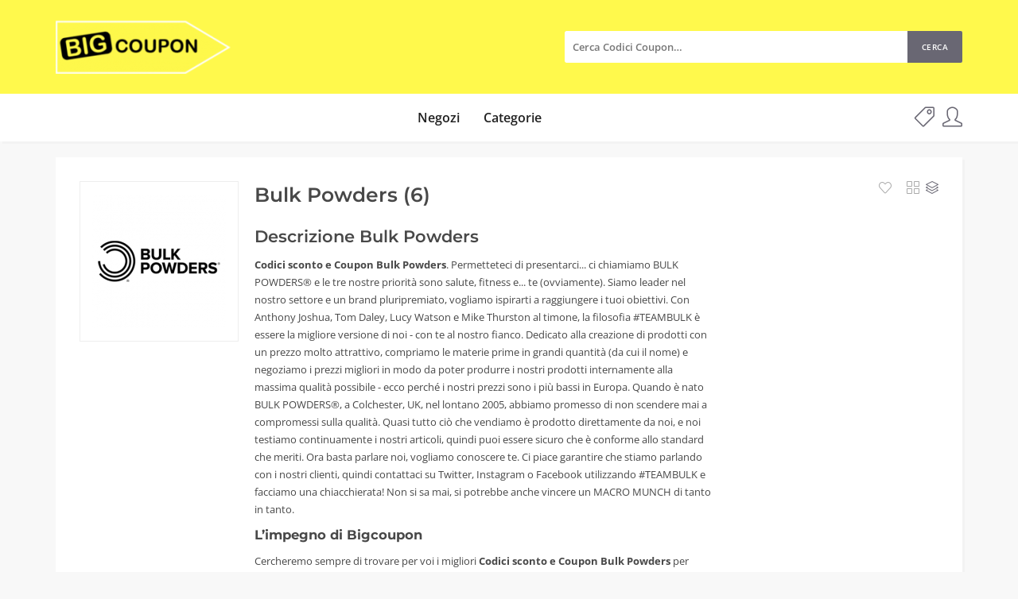

--- FILE ---
content_type: text/html; charset=UTF-8
request_url: https://bigcoupon.it/negozi/codici-sconto-e-coupon-bulk-powders/
body_size: 15926
content:
<!DOCTYPE html><html lang="it-IT"><head><meta charset="UTF-8"><meta name="viewport" content="width=device-width, initial-scale=1, maximum-scale=1"><meta name='robots' content='index, follow, max-image-preview:large, max-snippet:-1, max-video-preview:-1' /> <!-- This site is optimized with the Yoast SEO plugin v24.2 - https://yoast.com/wordpress/plugins/seo/ --><title>Codici sconto e Coupon Bulk Powders Negozio - Bigcoupon.it</title><link rel="preconnect" href="https://fonts.gstatic.com/" crossorigin/><link rel="preconnect" href="https://fonts.googleapis.com"/><style type="text/css">@font-face {
 font-family: 'Montserrat';
 font-style: italic;
 font-weight: 100;
 font-display: swap;
 src: url(https://fonts.gstatic.com/s/montserrat/v26/JTUFjIg1_i6t8kCHKm459Wx7xQYXK0vOoz6jq6R8aX8.ttf) format('truetype');
}
@font-face {
 font-family: 'Montserrat';
 font-style: italic;
 font-weight: 200;
 font-display: swap;
 src: url(https://fonts.gstatic.com/s/montserrat/v26/JTUFjIg1_i6t8kCHKm459Wx7xQYXK0vOoz6jqyR9aX8.ttf) format('truetype');
}
@font-face {
 font-family: 'Montserrat';
 font-style: italic;
 font-weight: 300;
 font-display: swap;
 src: url(https://fonts.gstatic.com/s/montserrat/v26/JTUFjIg1_i6t8kCHKm459Wx7xQYXK0vOoz6jq_p9aX8.ttf) format('truetype');
}
@font-face {
 font-family: 'Montserrat';
 font-style: italic;
 font-weight: 400;
 font-display: swap;
 src: url(https://fonts.gstatic.com/s/montserrat/v26/JTUFjIg1_i6t8kCHKm459Wx7xQYXK0vOoz6jq6R9aX8.ttf) format('truetype');
}
@font-face {
 font-family: 'Montserrat';
 font-style: italic;
 font-weight: 500;
 font-display: swap;
 src: url(https://fonts.gstatic.com/s/montserrat/v26/JTUFjIg1_i6t8kCHKm459Wx7xQYXK0vOoz6jq5Z9aX8.ttf) format('truetype');
}
@font-face {
 font-family: 'Montserrat';
 font-style: italic;
 font-weight: 600;
 font-display: swap;
 src: url(https://fonts.gstatic.com/s/montserrat/v26/JTUFjIg1_i6t8kCHKm459Wx7xQYXK0vOoz6jq3p6aX8.ttf) format('truetype');
}
@font-face {
 font-family: 'Montserrat';
 font-style: italic;
 font-weight: 700;
 font-display: swap;
 src: url(https://fonts.gstatic.com/s/montserrat/v26/JTUFjIg1_i6t8kCHKm459Wx7xQYXK0vOoz6jq0N6aX8.ttf) format('truetype');
}
@font-face {
 font-family: 'Montserrat';
 font-style: italic;
 font-weight: 800;
 font-display: swap;
 src: url(https://fonts.gstatic.com/s/montserrat/v26/JTUFjIg1_i6t8kCHKm459Wx7xQYXK0vOoz6jqyR6aX8.ttf) format('truetype');
}
@font-face {
 font-family: 'Montserrat';
 font-style: italic;
 font-weight: 900;
 font-display: swap;
 src: url(https://fonts.gstatic.com/s/montserrat/v26/JTUFjIg1_i6t8kCHKm459Wx7xQYXK0vOoz6jqw16aX8.ttf) format('truetype');
}
@font-face {
 font-family: 'Montserrat';
 font-style: normal;
 font-weight: 100;
 font-display: swap;
 src: url(https://fonts.gstatic.com/s/montserrat/v26/JTUHjIg1_i6t8kCHKm4532VJOt5-QNFgpCtr6Uw-.ttf) format('truetype');
}
@font-face {
 font-family: 'Montserrat';
 font-style: normal;
 font-weight: 200;
 font-display: swap;
 src: url(https://fonts.gstatic.com/s/montserrat/v26/JTUHjIg1_i6t8kCHKm4532VJOt5-QNFgpCvr6Ew-.ttf) format('truetype');
}
@font-face {
 font-family: 'Montserrat';
 font-style: normal;
 font-weight: 300;
 font-display: swap;
 src: url(https://fonts.gstatic.com/s/montserrat/v26/JTUHjIg1_i6t8kCHKm4532VJOt5-QNFgpCs16Ew-.ttf) format('truetype');
}
@font-face {
 font-family: 'Montserrat';
 font-style: normal;
 font-weight: 400;
 font-display: swap;
 src: url(https://fonts.gstatic.com/s/montserrat/v26/JTUHjIg1_i6t8kCHKm4532VJOt5-QNFgpCtr6Ew-.ttf) format('truetype');
}
@font-face {
 font-family: 'Montserrat';
 font-style: normal;
 font-weight: 500;
 font-display: swap;
 src: url(https://fonts.gstatic.com/s/montserrat/v26/JTUHjIg1_i6t8kCHKm4532VJOt5-QNFgpCtZ6Ew-.ttf) format('truetype');
}
@font-face {
 font-family: 'Montserrat';
 font-style: normal;
 font-weight: 600;
 font-display: swap;
 src: url(https://fonts.gstatic.com/s/montserrat/v26/JTUHjIg1_i6t8kCHKm4532VJOt5-QNFgpCu170w-.ttf) format('truetype');
}
@font-face {
 font-family: 'Montserrat';
 font-style: normal;
 font-weight: 700;
 font-display: swap;
 src: url(https://fonts.gstatic.com/s/montserrat/v26/JTUHjIg1_i6t8kCHKm4532VJOt5-QNFgpCuM70w-.ttf) format('truetype');
}
@font-face {
 font-family: 'Montserrat';
 font-style: normal;
 font-weight: 800;
 font-display: swap;
 src: url(https://fonts.gstatic.com/s/montserrat/v26/JTUHjIg1_i6t8kCHKm4532VJOt5-QNFgpCvr70w-.ttf) format('truetype');
}
@font-face {
 font-family: 'Montserrat';
 font-style: normal;
 font-weight: 900;
 font-display: swap;
 src: url(https://fonts.gstatic.com/s/montserrat/v26/JTUHjIg1_i6t8kCHKm4532VJOt5-QNFgpCvC70w-.ttf) format('truetype');
}
@font-face {
 font-family: 'Open Sans';
 font-style: normal;
 font-weight: 400;
 font-stretch: normal;
 font-display: swap;
 src: url(https://fonts.gstatic.com/s/opensans/v40/memSYaGs126MiZpBA-UvWbX2vVnXBbObj2OVZyOOSr4dVJWUgsjZ0C4n.ttf) format('truetype');
}
@font-face {
 font-family: 'Open Sans';
 font-style: normal;
 font-weight: 600;
 font-stretch: normal;
 font-display: swap;
 src: url(https://fonts.gstatic.com/s/opensans/v40/memSYaGs126MiZpBA-UvWbX2vVnXBbObj2OVZyOOSr4dVJWUgsgH1y4n.ttf) format('truetype');
}
@font-face {
 font-family: 'Open Sans';
 font-style: normal;
 font-weight: 700;
 font-stretch: normal;
 font-display: swap;
 src: url(https://fonts.gstatic.com/s/opensans/v40/memSYaGs126MiZpBA-UvWbX2vVnXBbObj2OVZyOOSr4dVJWUgsg-1y4n.ttf) format('truetype');
} </style><link rel="stylesheet" id="siteground-optimizer-combined-css-4e73aded2fb0ff9f49452e3a73b1e0d5" href="https://bigcoupon.it/wp-content/uploads/siteground-optimizer-assets/siteground-optimizer-combined-css-4e73aded2fb0ff9f49452e3a73b1e0d5.css" media="all" /><meta name="description" content="Codici sconto e Coupon Bulk Powders. Entra adesso e scopri il tuo Codice sconto su Bulk Powders su Proteine, Vitamine, Alimentazione Sportiva e molto altro." /><link rel="canonical" href="https://bigcoupon.it/coupon-store/codici-sconto-e-coupon-bulk-powders/" /><meta property="og:locale" content="it_IT" /><meta property="og:type" content="article" /><meta property="og:title" content="Codici sconto e Coupon Bulk Powders Negozio - Bigcoupon.it" /><meta property="og:description" content="Codici sconto e Coupon Bulk Powders. Entra adesso e scopri il tuo Codice sconto su Bulk Powders su Proteine, Vitamine, Alimentazione Sportiva e molto altro." /><meta property="og:url" content="https://bigcoupon.it/coupon-store/codici-sconto-e-coupon-bulk-powders/" /><meta property="og:site_name" content="Bigcoupon.it" /><meta name="twitter:card" content="summary_large_image" /> <script type="application/ld+json" class="yoast-schema-graph">{"@context":"https://schema.org","@graph":[{"@type":"CollectionPage","@id":"https://bigcoupon.it/coupon-store/codici-sconto-e-coupon-bulk-powders/","url":"https://bigcoupon.it/coupon-store/codici-sconto-e-coupon-bulk-powders/","name":"Codici sconto e Coupon Bulk Powders Negozio - Bigcoupon.it","isPartOf":{"@id":"https://bigcoupon.it/#website"},"primaryImageOfPage":{"@id":"https://bigcoupon.it/coupon-store/codici-sconto-e-coupon-bulk-powders/#primaryimage"},"image":{"@id":"https://bigcoupon.it/coupon-store/codici-sconto-e-coupon-bulk-powders/#primaryimage"},"thumbnailUrl":"https://bigcoupon.it/wp-content/uploads/Bulk-powders-1.png","description":"Codici sconto e Coupon Bulk Powders. Entra adesso e scopri il tuo Codice sconto su Bulk Powders su Proteine, Vitamine, Alimentazione Sportiva e molto altro.","breadcrumb":{"@id":"https://bigcoupon.it/coupon-store/codici-sconto-e-coupon-bulk-powders/#breadcrumb"},"inLanguage":"it-IT"},{"@type":"ImageObject","inLanguage":"it-IT","@id":"https://bigcoupon.it/coupon-store/codici-sconto-e-coupon-bulk-powders/#primaryimage","url":"https://bigcoupon.it/wp-content/uploads/Bulk-powders-1.png","contentUrl":"https://bigcoupon.it/wp-content/uploads/Bulk-powders-1.png","width":168,"height":168,"caption":"Consegna gratuita Bulk Powders"},{"@type":"BreadcrumbList","@id":"https://bigcoupon.it/coupon-store/codici-sconto-e-coupon-bulk-powders/#breadcrumb","itemListElement":[{"@type":"ListItem","position":1,"name":"Home","item":"https://bigcoupon.it/"},{"@type":"ListItem","position":2,"name":"Bulk Powders"}]},{"@type":"WebSite","@id":"https://bigcoupon.it/#website","url":"https://bigcoupon.it/","name":"Bigcoupon.it","description":"Coupon, Offerte, Sconti, Buoni, Risparmi e Altro","publisher":{"@id":"https://bigcoupon.it/#organization"},"potentialAction":[{"@type":"SearchAction","target":{"@type":"EntryPoint","urlTemplate":"https://bigcoupon.it/?s={search_term_string}"},"query-input":{"@type":"PropertyValueSpecification","valueRequired":true,"valueName":"search_term_string"}}],"inLanguage":"it-IT"},{"@type":"Organization","@id":"https://bigcoupon.it/#organization","name":"bigcoupon.it","url":"https://bigcoupon.it/","logo":{"@type":"ImageObject","inLanguage":"it-IT","@id":"https://bigcoupon.it/#/schema/logo/image/","url":"http://bigcoupon.it/wp-content/uploads/bigcou4.png","contentUrl":"http://bigcoupon.it/wp-content/uploads/bigcou4.png","width":166,"height":104,"caption":"bigcoupon.it"},"image":{"@id":"https://bigcoupon.it/#/schema/logo/image/"}}]}</script> <!-- / Yoast SEO plugin. --><link rel='dns-prefetch' href='//maps.googleapis.com' /><link rel='dns-prefetch' href='//fonts.googleapis.com' /><link rel="alternate" type="application/rss+xml" title="Bigcoupon.it &raquo; Feed" href="https://bigcoupon.it/feed/" /><link rel="alternate" type="application/rss+xml" title="Feed Bigcoupon.it &raquo; Bulk Powders Negozio" href="https://bigcoupon.it/negozi/codici-sconto-e-coupon-bulk-powders/feed/" /> <!-- This site uses the Google Analytics by MonsterInsights plugin v9.2.4 - Using Analytics tracking - https://www.monsterinsights.com/ --> <!-- Nota: MonsterInsights non è attualmente configurato su questo sito. Il proprietario del sito deve autenticarsi con Google Analytics nel pannello delle impostazioni di MonsterInsights. --> <!-- No tracking code set --> <!-- / Google Analytics by MonsterInsights --> <style id='classic-theme-styles-inline-css' type='text/css'> /*! This file is auto-generated */
.wp-block-button__link{color:#fff;background-color:#32373c;border-radius:9999px;box-shadow:none;text-decoration:none;padding:calc(.667em + 2px) calc(1.333em + 2px);font-size:1.125em}.wp-block-file__button{background:#32373c;color:#fff;text-decoration:none} </style> <style id='global-styles-inline-css' type='text/css'> body{--wp--preset--color--black: #000000;--wp--preset--color--cyan-bluish-gray: #abb8c3;--wp--preset--color--white: #ffffff;--wp--preset--color--pale-pink: #f78da7;--wp--preset--color--vivid-red: #cf2e2e;--wp--preset--color--luminous-vivid-orange: #ff6900;--wp--preset--color--luminous-vivid-amber: #fcb900;--wp--preset--color--light-green-cyan: #7bdcb5;--wp--preset--color--vivid-green-cyan: #00d084;--wp--preset--color--pale-cyan-blue: #8ed1fc;--wp--preset--color--vivid-cyan-blue: #0693e3;--wp--preset--color--vivid-purple: #9b51e0;--wp--preset--gradient--vivid-cyan-blue-to-vivid-purple: linear-gradient(135deg,rgba(6,147,227,1) 0%,rgb(155,81,224) 100%);--wp--preset--gradient--light-green-cyan-to-vivid-green-cyan: linear-gradient(135deg,rgb(122,220,180) 0%,rgb(0,208,130) 100%);--wp--preset--gradient--luminous-vivid-amber-to-luminous-vivid-orange: linear-gradient(135deg,rgba(252,185,0,1) 0%,rgba(255,105,0,1) 100%);--wp--preset--gradient--luminous-vivid-orange-to-vivid-red: linear-gradient(135deg,rgba(255,105,0,1) 0%,rgb(207,46,46) 100%);--wp--preset--gradient--very-light-gray-to-cyan-bluish-gray: linear-gradient(135deg,rgb(238,238,238) 0%,rgb(169,184,195) 100%);--wp--preset--gradient--cool-to-warm-spectrum: linear-gradient(135deg,rgb(74,234,220) 0%,rgb(151,120,209) 20%,rgb(207,42,186) 40%,rgb(238,44,130) 60%,rgb(251,105,98) 80%,rgb(254,248,76) 100%);--wp--preset--gradient--blush-light-purple: linear-gradient(135deg,rgb(255,206,236) 0%,rgb(152,150,240) 100%);--wp--preset--gradient--blush-bordeaux: linear-gradient(135deg,rgb(254,205,165) 0%,rgb(254,45,45) 50%,rgb(107,0,62) 100%);--wp--preset--gradient--luminous-dusk: linear-gradient(135deg,rgb(255,203,112) 0%,rgb(199,81,192) 50%,rgb(65,88,208) 100%);--wp--preset--gradient--pale-ocean: linear-gradient(135deg,rgb(255,245,203) 0%,rgb(182,227,212) 50%,rgb(51,167,181) 100%);--wp--preset--gradient--electric-grass: linear-gradient(135deg,rgb(202,248,128) 0%,rgb(113,206,126) 100%);--wp--preset--gradient--midnight: linear-gradient(135deg,rgb(2,3,129) 0%,rgb(40,116,252) 100%);--wp--preset--font-size--small: 13px;--wp--preset--font-size--medium: 20px;--wp--preset--font-size--large: 36px;--wp--preset--font-size--x-large: 42px;--wp--preset--spacing--20: 0.44rem;--wp--preset--spacing--30: 0.67rem;--wp--preset--spacing--40: 1rem;--wp--preset--spacing--50: 1.5rem;--wp--preset--spacing--60: 2.25rem;--wp--preset--spacing--70: 3.38rem;--wp--preset--spacing--80: 5.06rem;--wp--preset--shadow--natural: 6px 6px 9px rgba(0, 0, 0, 0.2);--wp--preset--shadow--deep: 12px 12px 50px rgba(0, 0, 0, 0.4);--wp--preset--shadow--sharp: 6px 6px 0px rgba(0, 0, 0, 0.2);--wp--preset--shadow--outlined: 6px 6px 0px -3px rgba(255, 255, 255, 1), 6px 6px rgba(0, 0, 0, 1);--wp--preset--shadow--crisp: 6px 6px 0px rgba(0, 0, 0, 1);}:where(.is-layout-flex){gap: 0.5em;}:where(.is-layout-grid){gap: 0.5em;}body .is-layout-flex{display: flex;}body .is-layout-flex{flex-wrap: wrap;align-items: center;}body .is-layout-flex > *{margin: 0;}body .is-layout-grid{display: grid;}body .is-layout-grid > *{margin: 0;}:where(.wp-block-columns.is-layout-flex){gap: 2em;}:where(.wp-block-columns.is-layout-grid){gap: 2em;}:where(.wp-block-post-template.is-layout-flex){gap: 1.25em;}:where(.wp-block-post-template.is-layout-grid){gap: 1.25em;}.has-black-color{color: var(--wp--preset--color--black) !important;}.has-cyan-bluish-gray-color{color: var(--wp--preset--color--cyan-bluish-gray) !important;}.has-white-color{color: var(--wp--preset--color--white) !important;}.has-pale-pink-color{color: var(--wp--preset--color--pale-pink) !important;}.has-vivid-red-color{color: var(--wp--preset--color--vivid-red) !important;}.has-luminous-vivid-orange-color{color: var(--wp--preset--color--luminous-vivid-orange) !important;}.has-luminous-vivid-amber-color{color: var(--wp--preset--color--luminous-vivid-amber) !important;}.has-light-green-cyan-color{color: var(--wp--preset--color--light-green-cyan) !important;}.has-vivid-green-cyan-color{color: var(--wp--preset--color--vivid-green-cyan) !important;}.has-pale-cyan-blue-color{color: var(--wp--preset--color--pale-cyan-blue) !important;}.has-vivid-cyan-blue-color{color: var(--wp--preset--color--vivid-cyan-blue) !important;}.has-vivid-purple-color{color: var(--wp--preset--color--vivid-purple) !important;}.has-black-background-color{background-color: var(--wp--preset--color--black) !important;}.has-cyan-bluish-gray-background-color{background-color: var(--wp--preset--color--cyan-bluish-gray) !important;}.has-white-background-color{background-color: var(--wp--preset--color--white) !important;}.has-pale-pink-background-color{background-color: var(--wp--preset--color--pale-pink) !important;}.has-vivid-red-background-color{background-color: var(--wp--preset--color--vivid-red) !important;}.has-luminous-vivid-orange-background-color{background-color: var(--wp--preset--color--luminous-vivid-orange) !important;}.has-luminous-vivid-amber-background-color{background-color: var(--wp--preset--color--luminous-vivid-amber) !important;}.has-light-green-cyan-background-color{background-color: var(--wp--preset--color--light-green-cyan) !important;}.has-vivid-green-cyan-background-color{background-color: var(--wp--preset--color--vivid-green-cyan) !important;}.has-pale-cyan-blue-background-color{background-color: var(--wp--preset--color--pale-cyan-blue) !important;}.has-vivid-cyan-blue-background-color{background-color: var(--wp--preset--color--vivid-cyan-blue) !important;}.has-vivid-purple-background-color{background-color: var(--wp--preset--color--vivid-purple) !important;}.has-black-border-color{border-color: var(--wp--preset--color--black) !important;}.has-cyan-bluish-gray-border-color{border-color: var(--wp--preset--color--cyan-bluish-gray) !important;}.has-white-border-color{border-color: var(--wp--preset--color--white) !important;}.has-pale-pink-border-color{border-color: var(--wp--preset--color--pale-pink) !important;}.has-vivid-red-border-color{border-color: var(--wp--preset--color--vivid-red) !important;}.has-luminous-vivid-orange-border-color{border-color: var(--wp--preset--color--luminous-vivid-orange) !important;}.has-luminous-vivid-amber-border-color{border-color: var(--wp--preset--color--luminous-vivid-amber) !important;}.has-light-green-cyan-border-color{border-color: var(--wp--preset--color--light-green-cyan) !important;}.has-vivid-green-cyan-border-color{border-color: var(--wp--preset--color--vivid-green-cyan) !important;}.has-pale-cyan-blue-border-color{border-color: var(--wp--preset--color--pale-cyan-blue) !important;}.has-vivid-cyan-blue-border-color{border-color: var(--wp--preset--color--vivid-cyan-blue) !important;}.has-vivid-purple-border-color{border-color: var(--wp--preset--color--vivid-purple) !important;}.has-vivid-cyan-blue-to-vivid-purple-gradient-background{background: var(--wp--preset--gradient--vivid-cyan-blue-to-vivid-purple) !important;}.has-light-green-cyan-to-vivid-green-cyan-gradient-background{background: var(--wp--preset--gradient--light-green-cyan-to-vivid-green-cyan) !important;}.has-luminous-vivid-amber-to-luminous-vivid-orange-gradient-background{background: var(--wp--preset--gradient--luminous-vivid-amber-to-luminous-vivid-orange) !important;}.has-luminous-vivid-orange-to-vivid-red-gradient-background{background: var(--wp--preset--gradient--luminous-vivid-orange-to-vivid-red) !important;}.has-very-light-gray-to-cyan-bluish-gray-gradient-background{background: var(--wp--preset--gradient--very-light-gray-to-cyan-bluish-gray) !important;}.has-cool-to-warm-spectrum-gradient-background{background: var(--wp--preset--gradient--cool-to-warm-spectrum) !important;}.has-blush-light-purple-gradient-background{background: var(--wp--preset--gradient--blush-light-purple) !important;}.has-blush-bordeaux-gradient-background{background: var(--wp--preset--gradient--blush-bordeaux) !important;}.has-luminous-dusk-gradient-background{background: var(--wp--preset--gradient--luminous-dusk) !important;}.has-pale-ocean-gradient-background{background: var(--wp--preset--gradient--pale-ocean) !important;}.has-electric-grass-gradient-background{background: var(--wp--preset--gradient--electric-grass) !important;}.has-midnight-gradient-background{background: var(--wp--preset--gradient--midnight) !important;}.has-small-font-size{font-size: var(--wp--preset--font-size--small) !important;}.has-medium-font-size{font-size: var(--wp--preset--font-size--medium) !important;}.has-large-font-size{font-size: var(--wp--preset--font-size--large) !important;}.has-x-large-font-size{font-size: var(--wp--preset--font-size--x-large) !important;}
.wp-block-navigation a:where(:not(.wp-element-button)){color: inherit;}
:where(.wp-block-post-template.is-layout-flex){gap: 1.25em;}:where(.wp-block-post-template.is-layout-grid){gap: 1.25em;}
:where(.wp-block-columns.is-layout-flex){gap: 2em;}:where(.wp-block-columns.is-layout-grid){gap: 2em;}
.wp-block-pullquote{font-size: 1.5em;line-height: 1.6;} </style> <style id='couponis-style-inline-css' type='text/css'> /* BODY */
body[class*=" "]{
 font-family: "Open Sans", sans-serif;
 color: #484848;
 font-weight: 400;
 font-size: 13px;
 line-height: 1.7;
}  a, a:visited{
 color: #272727;
}  a:hover, a:focus, a:active, body .blog-item-title a:hover, .infobox-content a:hover,
.blog-item-meta a:hover,
.leading-icon,
.single-expire,
.navbar-default .navbar-nav .open .dropdown-menu > li > a:hover,
.navbar-default .navbar-nav .open > a, 
.navbar-default .navbar-nav .open > a:hover, 
.navbar-default .navbar-nav .open > a:focus,
.navbar-default .navbar-nav li a:hover,
.navbar-default .navbar-nav li.current_page_ancestor > a,
.navbar-default .navbar-nav li.current_page_ancestor > a:visited,
.navbar-default .navbar-nav li.current_page_item > a,
.navbar-default .navbar-nav li.current_page_item > a:visited,
.navbar-toggle,
.special-action a,
.widget_widget_categories li:hover i,
.footer-subscribe i.icon-envelope,
.copyrights a:hover,
.error404 .icon-compass,
.image-loader,
.categories-list li:hover i,
.categories-carousel-list .owl-item i,
.save-store:hover,
.save-store.added:active,
.save-store.added,
.category-icon,
.coupon-box h4:hover,
.show-hide-more,
.save-coupon.added,
body .kc_tabs_nav > li > a:hover,
body .kc_tabs_nav > .ui-tabs-active,
body .kc_tabs_nav > .ui-tabs-active:hover,
body .kc_tabs_nav > .ui-tabs-active > a,
body .kc_tabs_nav > .ui-tabs-active > a:hover,
.category-block i,
.listing-style.active,
.letter-title h3,
.ui-state-hover, 
.ui-widget-content .ui-state-hover, 
.ui-widget-header .ui-state-hover, 
.ui-state-focus, 
.ui-widget-content .ui-state-focus, 
.ui-widget-header .ui-state-focus,
.ui-state-hover .ui-icon:before, 
.ui-widget-content .ui-state-hover .ui-icon:before, 
.ui-widget-header .ui-state-hover .ui-icon:before, 
.ui-state-focus .ui-icon:before, 
.ui-widget-content .ui-state-focus .ui-icon:before, 
.ui-widget-header .ui-state-focus .ui-icon:before,
.ui-datepicker-next .ui-icon:hover:before
{
 color: #696773;
}
.widget-title:after,
a.search-type:hover,
a.search-type.type-added,
.widget_widget_stores a:hover,
.stores-carousel-list .owl-item:hover a,
.categories-carousel-list .owl-item:hover a,
.store-logo:hover,
.coupon-image:hover,
.owl-dot.active
{
 border-color: #696773;
}
.styled-checkbox.active label:after,
.styled-checkbox input:checked + label:after,
.styled-radio.active label:after,
.styled-radio input:checked + label:after,
.form-submit #submit,
.form-submit a,
.tagcloud a, .btn, a.btn,
.blog-item-meta:before,
.main-search a,
.pagination a.btn:hover,
.pagination a.btn.active,
a.visit-store,
.tax-coupon-category .category-icon-wrap,
.nav.nav-tabs > li > a:hover,
.nav.nav-tabs > li.active > a, 
.nav.nav-tabs > li.active > a:hover, 
.nav.nav-tabs > li.active > a:focus,
.nav.nav-tabs > li.active > a:active,
.category-block:hover .white-block,
.ui-state-active, .ui-widget-content .ui-state-active, .ui-widget-header .ui-state-active,
.ui-widget-content.ui-slider-horizontal .ui-state-active,
.ui-datepicker .ui-datepicker-buttonpane button:hover
{
 background-color: #696773;
 color: #ffffff;
}
.online-sale{
 background-color: #fff94c;
 color: #272727;
}
.exclusive{
 background-color: #fff94c;
 color: #272727;
}
.online-code{
 background-color: #fff94c;
 color: #272727;
}
.in-store-code{
 background-color: #fff94c;
 color: #272727;
}
.coupon-code-modal,
.coupon-action-button.header-alike{
 border-color: #fff94c;
}
.code-text,
.code-text-full,
a.coupon-code-modal, a.coupon-code-modal:visited, a.coupon-code-modal:hover, a.coupon-code-modal:focus, a.coupon-code-modal:focus:active,
.similar-badge{
 background-color: #fff94c;
 color: #272727;
}
.top-header{
 background-color: #fff94c;
}
.header-categories a{
 color: #bbbbbb;
}
.header-categories a:hover{
 color: #eeeeee;
}
.main-search input, .main-search input:focus, .main-search input:active, .main-search input:focus:active{
 background: ;
}
.navbar-default .navbar-nav .open .dropdown-menu > li > a,
.navbar-default .navbar-nav li a{
 font-size: 16px;
 font-weight: 600;
 font-family: 'Open Sans', sans-serif;
}
h1, h2, h3, h4, h5, h6{
 color: #484848;
}
h1, h2, h3, h4, h5, h6, .header-alike, .continue-read{
 font-weight: 600;
 font-family: 'Montserrat', sans-serif; 
}
.continue-read{
 font-weight: 600;
}
h1{
 font-size: 1.25em;
 line-height: 1.4;
}
h2{
 font-size: 1.25em;
 line-height: 1.4;
}
h3{
 font-size: 1.618em;
 line-height: 1.4;
}
h4{
 font-size: 1.272em;
 line-height: 1.4;
}
h5{
 font-size: 1em;
 line-height: 1.4;
}
h6{
 font-size: 0.7862em;
 line-height: 1.4;
}
.copyrights a,
.copyrights{
 color: #272727;
 background: #fff94c;
}
.copyrights a:hover{
 color: #272727;
} </style> <script type="text/javascript" src="https://bigcoupon.it/wp-includes/js/jquery/jquery.min.js" id="jquery-core-js"></script> <script type="text/javascript" id="social_connect-js-extra"> /* <![CDATA[ */
var social_connect_data = {"wordpress_enabled":""};
/* ]]> */ </script><link rel="https://api.w.org/" href="https://bigcoupon.it/wp-json/" /><link rel="alternate" type="application/json" href="https://bigcoupon.it/wp-json/wp/v2/coupon-store/116" /><link rel="EditURI" type="application/rsd+xml" title="RSD" href="https://bigcoupon.it/xmlrpc.php?rsd" /><meta name="generator" content="WordPress 6.5.4" /><meta name="generator" content="Redux 4.5.4" /> <style> .no-js img.lazyload {
 display: none;
 }
 figure.wp-block-image img.lazyloading {
 min-width: 150px;
 }
 .lazyload, .lazyloading {
 opacity: 0;
 }
 .lazyloaded {
 opacity: 1;
 transition: opacity 400ms;
 transition-delay: 0ms;
 } </style><meta name="onesignal" content="wordpress-plugin"/><meta name="verify-admitad" content="71c067a5d8" /><link rel="icon" href="https://bigcoupon.it/wp-content/uploads/cropped-bigcoupon5-32x32.png" sizes="32x32" /><link rel="icon" href="https://bigcoupon.it/wp-content/uploads/cropped-bigcoupon5-192x192.png" sizes="192x192" /><link rel="apple-touch-icon" href="https://bigcoupon.it/wp-content/uploads/cropped-bigcoupon5-180x180.png" /><meta name="msapplication-TileImage" content="https://bigcoupon.it/wp-content/uploads/cropped-bigcoupon5-270x270.png" /> <style type="text/css" id="wp-custom-css"> .navigation .flex-left {
 margin: auto;
}
.contact-map {
 display: none;
}
.widget_widget_social .btn {
 background-color: #f8f8f8;
}
.icon-social-instagram, .icon-social-facebook {
 color: #696773;
 font-size: 30px;
}
.coupon-code-manual {
 font-size: 16px;
}
.coupon-code-copied {
 font-size: 20px;
}
.main-search input, .main-search input:focus, .main-search input:active, .main-search input:focus:active {
 width: 500px;
}
.white-block-media {
 padding-top: 20px;
}
.main-search a {
 padding: 0px 18px;
 font-weight: 550;
}
input[id^="pwbox-1168"], .form-control, .form-control:focus, .form-control:active, .form-control:focus:active {
 font-weight: 550;
}
function remove_image_sizes( $sizes, $metadata ) {
 return [];
}
main {
 margin: 20px 0px 45px 0px;
}
h5 {
 font-size: 1.2em;
} </style></head><body class="archive tax-coupon-store term-codici-sconto-e-coupon-bulk-powders term-116 kc-css-system"> <!-- ==================================================================================================================================
TOP BAR
======================================================================================================================================= --><header><div class="top-header"><div class="container"><div class="flex-wrap flex-always"><div class="flex-left"> <a href="https://bigcoupon.it/" class="logo"> <img width="220" height="68" data-src="https://bigcoupon.it/wp-content/uploads/bigcou1-e1559652621612.png" class="attachment-full size-full lazyload" alt="Bigcoupon logo" decoding="async" src="[data-uri]" style="--smush-placeholder-width: 220px; --smush-placeholder-aspect-ratio: 220/68;" /><noscript><img width="220" height="68" src="https://bigcoupon.it/wp-content/uploads/bigcou1-e1559652621612.png" class="attachment-full size-full" alt="Bigcoupon logo" decoding="async" /></noscript> </a></div><div class="flex-right"><form class="main-search" method="GET" action="https://bigcoupon.it/cerca-codici-sconto-e-coupon/"> <input type="text" name="keyword" class="form-control" placeholder="Cerca Codici Coupon…"> <a href="javascript:;" class="submit-form">Cerca</a></form></div></div></div></div><div class="navigation"><div class="container"><div class="flex-wrap flex-always"><div class="flex-left"> <a class="navbar-toggle button-white menu" data-toggle="collapse" data-target=".navbar-collapse"> <i class="icon-menu"></i> </a><div class="nav-copy"><div class="navbar navbar-default" role="navigation"><div class="collapse navbar-collapse"><ul class="nav navbar-nav"><li id="menu-item-546" class="menu-item menu-item-type-post_type menu-item-object-page menu-item-546"><a title="Negozi" href="https://bigcoupon.it/negozi/">Negozi</a></li><li id="menu-item-547" class="menu-item menu-item-type-post_type menu-item-object-page menu-item-547"><a title="Categorie" href="https://bigcoupon.it/categorie/">Categorie</a></li></ul></div></div></div></div><div class="flex-right"><ul class="list-unstyled list-inline special-action"><li> <a href="#" data-toggle="modal" data-target="#login" title="Invia Coupon"> <span class="icon-tag"></span> </a></li><li> <a href="#" data-toggle="modal" data-target="#login" title="Account"> <span class="icon-user"></span> </a></li></ul></div></div><div class="nav-paste"></div></div></div></header><main><div class="container"><div class="taxonomy-header white-block"><div class="white-block-content"><div class="store-tax-header-wrap"><div class="flex-wrap flex-always"><div class="flex-left"> <a href="https://bigcoupon.it/?sout=116" rel="nofollow" target="_blank"><div class="store-logo"> <img width="168" height="168" data-src="https://bigcoupon.it/wp-content/uploads/Bulk-powders-2.png" class="attachment-full size-full lazyload" alt="Bulk Powders logo" decoding="async" data-srcset="https://bigcoupon.it/wp-content/uploads/Bulk-powders-2.png 168w, https://bigcoupon.it/wp-content/uploads/Bulk-powders-2-150x150.png 150w, https://bigcoupon.it/wp-content/uploads/Bulk-powders-2-140x140.png 140w, https://bigcoupon.it/wp-content/uploads/Bulk-powders-2-60x60.png 60w" data-sizes="(max-width: 168px) 100vw, 168px" src="[data-uri]" style="--smush-placeholder-width: 168px; --smush-placeholder-aspect-ratio: 168/168;" /><noscript><img width="168" height="168" src="https://bigcoupon.it/wp-content/uploads/Bulk-powders-2.png" class="attachment-full size-full" alt="Bulk Powders logo" decoding="async" srcset="https://bigcoupon.it/wp-content/uploads/Bulk-powders-2.png 168w, https://bigcoupon.it/wp-content/uploads/Bulk-powders-2-150x150.png 150w, https://bigcoupon.it/wp-content/uploads/Bulk-powders-2-140x140.png 140w, https://bigcoupon.it/wp-content/uploads/Bulk-powders-2-60x60.png 60w" sizes="(max-width: 168px) 100vw, 168px" /></noscript></div> </a></div><div class="flex-middle"><div class="store-info"><h1>Bulk Powders (6)</h1><p><h3>Descrizione Bulk Powders</h3> <strong>Codici sconto e Coupon Bulk Powders</strong>. <span id="paragraph1">Permetteteci di presentarci... ci chiamiamo BULK POWDERS® e le tre nostre priorità sono salute, fitness e... te (ovviamente). Siamo leader nel nostro settore e un brand pluripremiato, vogliamo ispirarti a raggiungere i tuoi obiettivi. Con Anthony Joshua, Tom Daley, Lucy Watson e Mike Thurston al timone, la filosofia #TEAMBULK è essere la migliore versione di noi - con te al nostro fianco.</span> <span id="paragraph2">Dedicato alla creazione di prodotti con un prezzo molto attrattivo, compriamo le materie prime in grandi quantità (da cui il nome) e negoziamo i prezzi migliori in modo da poter produrre i nostri prodotti internamente alla massima qualità possibile - ecco perché i nostri prezzi sono i più bassi in Europa.</span> <span id="paragraph3">Quando è nato BULK POWDERS®, a Colchester, UK, nel lontano 2005, abbiamo promesso di non scendere mai a compromessi sulla qualità. Quasi tutto ciò che vendiamo è prodotto direttamente da noi, e noi testiamo continuamente i nostri articoli, quindi puoi essere sicuro che è conforme allo standard che meriti.</span> <span id="paragraph4">Ora basta parlare noi, vogliamo conoscere te. Ci piace garantire che stiamo parlando con i nostri clienti, quindi contattaci su Twitter, Instagram o Facebook utilizzando #TEAMBULK e facciamo una chiacchierata! Non si sa mai, si potrebbe anche vincere un MACRO MUNCH di tanto in tanto.</span><h4><strong>L’impegno di Bigcoupon</strong></h4> Cercheremo sempre di trovare per voi i migliori <strong>Codici sconto e Coupon Bulk Powders </strong>per risparmiare sui vostri acquisti online.
Iscriviti alla nostra Newsletter. Così non ti perderai mai più uno sconto e li potrai ricevere subito per email prima di tutti gli altri!
Se avete altre domande riguardo agli sconti o altro non esitate a contattarci sulla nostra pagina <a href="http://bigcoupon.it/contatti-per-codici-sconto-e-coupon/">Contatti</a>.</p></div><div class="post-share"> <a href="https://www.facebook.com/sharer/sharer.php?u=https%3A%2F%2Fbigcoupon.it%2Fcoupon%2Fconsegna-gratuita-bulk-powders%2F" class="share facebook" target="_blank" title="Condividi su Facebook"><i class="fa fa-facebook fa-fw"></i></a> <a href="http://twitter.com/intent/tweet?source=Bigcoupon.it&amp;text=https%3A%2F%2Fbigcoupon.it%2Fcoupon%2Fconsegna-gratuita-bulk-powders%2F" class="share twitter" target="_blank" title="Condividi su Twitter"><i class="fa fa-twitter fa-fw"></i></a> <a href="https://plus.google.com/share?url=https%3A%2F%2Fbigcoupon.it%2Fcoupon%2Fconsegna-gratuita-bulk-powders%2F" class="share google" target="_blank" title="Condividi su Google+"><i class="fa fa-google fa-fw"></i></a> <a href="http://www.linkedin.com/shareArticle?mini=true&amp;url=https%3A%2F%2Fbigcoupon.it%2Fcoupon%2Fconsegna-gratuita-bulk-powders%2F&amp;title=Consegna%20gratuita%20Bulk%20Powders&amp;source=Bigcoupon.it" class="share linkedin" target="_blank" title="Condividi su LinkedIn"><i class="fa fa-linkedin fa-fw"></i></a> <a href="http://www.tumblr.com/share/link?url=https%3A%2F%2Fbigcoupon.it%2Fcoupon%2Fconsegna-gratuita-bulk-powders%2F&amp;name=Consegna%20gratuita%20Bulk%20Powders" class="share tumblr" target="_blank" title="Condividi su Tumblr"><i class="fa fa-tumblr fa-fw"></i></a></div></div></div> <a href="https://bigcoupon.it/?sout=116" rel="nofollow" class="visit-store" target="_blank">Visita Negozio</a><div class="single-tax-action"> <a href="#" class="save-store" data-toggle="modal" data-target="#login" data-store_id="116" title="Aggiungi ai preferiti"> <span class="icon-heart"></span> </a><div class="listing-action"> <a href="javascript:;" class="listing-style " data-value="grid" title="Visualizza Griglia"><i class="icon-grid"></i></a> <a href="javascript:;" class="listing-style active" data-value="list" title="Visualizza Lista"><i class="icon-layers"></i></a></div></div></div></div></div><div class="main-listing"><div class="row"><div class="col-sm-8"><div class="row"><div class="col-sm-12"><div class="white-block coupon-box coupon-list"><div class="share-coupon share-1153"><div class="post-share"> <a href="https://www.facebook.com/sharer/sharer.php?u=https%3A%2F%2Fbigcoupon.it%2Fcoupon%2Fconsegna-gratuita-bulk-powders%2F" class="share facebook" target="_blank" title="Condividi su Facebook"><i class="fa fa-facebook fa-fw"></i></a> <a href="http://twitter.com/intent/tweet?source=Bigcoupon.it&amp;text=https%3A%2F%2Fbigcoupon.it%2Fcoupon%2Fconsegna-gratuita-bulk-powders%2F" class="share twitter" target="_blank" title="Condividi su Twitter"><i class="fa fa-twitter fa-fw"></i></a> <a href="https://plus.google.com/share?url=https%3A%2F%2Fbigcoupon.it%2Fcoupon%2Fconsegna-gratuita-bulk-powders%2F" class="share google" target="_blank" title="Condividi su Google+"><i class="fa fa-google fa-fw"></i></a> <a href="http://www.linkedin.com/shareArticle?mini=true&amp;url=https%3A%2F%2Fbigcoupon.it%2Fcoupon%2Fconsegna-gratuita-bulk-powders%2F&amp;title=Consegna%20gratuita%20Bulk%20Powders&amp;source=Bigcoupon.it" class="share linkedin" target="_blank" title="Condividi su LinkedIn"><i class="fa fa-linkedin fa-fw"></i></a> <a href="http://www.tumblr.com/share/link?url=https%3A%2F%2Fbigcoupon.it%2Fcoupon%2Fconsegna-gratuita-bulk-powders%2F&amp;name=Consegna%20gratuita%20Bulk%20Powders" class="share tumblr" target="_blank" title="Condividi su Tumblr"><i class="fa fa-tumblr fa-fw"></i></a></div> <a href="javascript:;" class="toggle-coupon-share" data-target="share-1153"><span class="icon-close"></span></a></div><div class="white-block-content"><div class="flex-wrap"><div class="flex-left"> <a href="https://bigcoupon.it/coupon/consegna-gratuita-bulk-powders/" class="coupon-image"><img width="140" height="140" data-src="https://bigcoupon.it/wp-content/uploads/Bulk-powders-1-140x140.png" class="attachment-couponis-list size-couponis-list wp-post-image lazyload" alt="Consegna gratuita Bulk Powders" decoding="async" data-srcset="https://bigcoupon.it/wp-content/uploads/Bulk-powders-1-140x140.png 140w, https://bigcoupon.it/wp-content/uploads/Bulk-powders-1-150x150.png 150w, https://bigcoupon.it/wp-content/uploads/Bulk-powders-1-60x60.png 60w, https://bigcoupon.it/wp-content/uploads/Bulk-powders-1.png 168w" data-sizes="(max-width: 140px) 100vw, 140px" src="[data-uri]" style="--smush-placeholder-width: 140px; --smush-placeholder-aspect-ratio: 140/140;" /><noscript><img width="140" height="140" src="https://bigcoupon.it/wp-content/uploads/Bulk-powders-1-140x140.png" class="attachment-couponis-list size-couponis-list wp-post-image" alt="Consegna gratuita Bulk Powders" decoding="async" srcset="https://bigcoupon.it/wp-content/uploads/Bulk-powders-1-140x140.png 140w, https://bigcoupon.it/wp-content/uploads/Bulk-powders-1-150x150.png 150w, https://bigcoupon.it/wp-content/uploads/Bulk-powders-1-60x60.png 60w, https://bigcoupon.it/wp-content/uploads/Bulk-powders-1.png 168w" sizes="(max-width: 140px) 100vw, 140px" /></noscript></a></div><div class="flex-middle"><ul class="list-unstyled list-inline coupon-top-meta"><li><div class="used"> <span class="icon-lock-open"></span> 1</div></li></ul><h4> <a href="https://bigcoupon.it/coupon/consegna-gratuita-bulk-powders/" title="Consegna gratuita Bulk Powders"> Consegna gratuita Bulk Powders </a></h4><div class="coupon-box-description"><div class="coupon-content-excerpt"> Consegna gratuita Bulk Powders. Promozione consegna gratuita per ordini superiori ai 50�... <a href="https://bigcoupon.it/coupon/consegna-gratuita-bulk-powders/" class="read-coupon-more">Mostra più informazioni</a></div></div></div><div class="flex-right"> <a class="coupon-action-button header-alike" href="/negozi/codici-sconto-e-coupon-bulk-powders/#o-1153" data-affiliate="https://bigcoupon.it/?cout=1153" target="_blank" rel="nofollow"><span class="code-text-full">OTTIENI OFFERTA</span></a><ul class="list-unstyled list-inline coupon-bottom-meta"><li> <a href="https://bigcoupon.it/coupon/consegna-gratuita-bulk-powders/#comments"><span class="icon-bubbles"></span> 0</a></li><li><a href="#" class="save-coupon" data-toggle="modal" data-target="#login" data-post_id="1153" title="Salva Coupon"> <span class="icon-star"></span> </a></li><li> <a href="javascript:;" class="toggle-coupon-share" data-target="share-1153"><span class="icon-share"></span></a></li></ul></div></div></div></div></div><div class="col-sm-12"><div class="white-block coupon-box coupon-list"><div class="share-coupon share-1866"><div class="post-share"> <a href="https://www.facebook.com/sharer/sharer.php?u=https%3A%2F%2Fbigcoupon.it%2Fcoupon%2Fofferte-su-bulk-powders%2F" class="share facebook" target="_blank" title="Condividi su Facebook"><i class="fa fa-facebook fa-fw"></i></a> <a href="http://twitter.com/intent/tweet?source=Bigcoupon.it&amp;text=https%3A%2F%2Fbigcoupon.it%2Fcoupon%2Fofferte-su-bulk-powders%2F" class="share twitter" target="_blank" title="Condividi su Twitter"><i class="fa fa-twitter fa-fw"></i></a> <a href="https://plus.google.com/share?url=https%3A%2F%2Fbigcoupon.it%2Fcoupon%2Fofferte-su-bulk-powders%2F" class="share google" target="_blank" title="Condividi su Google+"><i class="fa fa-google fa-fw"></i></a> <a href="http://www.linkedin.com/shareArticle?mini=true&amp;url=https%3A%2F%2Fbigcoupon.it%2Fcoupon%2Fofferte-su-bulk-powders%2F&amp;title=Offerte%20su%20Bulk%20Powders&amp;source=Bigcoupon.it" class="share linkedin" target="_blank" title="Condividi su LinkedIn"><i class="fa fa-linkedin fa-fw"></i></a> <a href="http://www.tumblr.com/share/link?url=https%3A%2F%2Fbigcoupon.it%2Fcoupon%2Fofferte-su-bulk-powders%2F&amp;name=Offerte%20su%20Bulk%20Powders" class="share tumblr" target="_blank" title="Condividi su Tumblr"><i class="fa fa-tumblr fa-fw"></i></a></div> <a href="javascript:;" class="toggle-coupon-share" data-target="share-1866"><span class="icon-close"></span></a></div><div class="white-block-content"><div class="flex-wrap"><div class="flex-left"> <a href="https://bigcoupon.it/coupon/offerte-su-bulk-powders/" class="coupon-image"><img width="140" height="140" data-src="https://bigcoupon.it/wp-content/uploads/Bulk-powders-140x140.png" class="attachment-couponis-list size-couponis-list wp-post-image lazyload" alt="Offerte su Bulk Powders" decoding="async" data-srcset="https://bigcoupon.it/wp-content/uploads/Bulk-powders-140x140.png 140w, https://bigcoupon.it/wp-content/uploads/Bulk-powders-150x150.png 150w, https://bigcoupon.it/wp-content/uploads/Bulk-powders-60x60.png 60w, https://bigcoupon.it/wp-content/uploads/Bulk-powders.png 168w" data-sizes="(max-width: 140px) 100vw, 140px" src="[data-uri]" style="--smush-placeholder-width: 140px; --smush-placeholder-aspect-ratio: 140/140;" /><noscript><img width="140" height="140" src="https://bigcoupon.it/wp-content/uploads/Bulk-powders-140x140.png" class="attachment-couponis-list size-couponis-list wp-post-image" alt="Offerte su Bulk Powders" decoding="async" srcset="https://bigcoupon.it/wp-content/uploads/Bulk-powders-140x140.png 140w, https://bigcoupon.it/wp-content/uploads/Bulk-powders-150x150.png 150w, https://bigcoupon.it/wp-content/uploads/Bulk-powders-60x60.png 60w, https://bigcoupon.it/wp-content/uploads/Bulk-powders.png 168w" sizes="(max-width: 140px) 100vw, 140px" /></noscript></a></div><div class="flex-middle"><ul class="list-unstyled list-inline coupon-top-meta"><li><div class="used"> <span class="icon-lock-open"></span> 1</div></li></ul><h4> <a href="https://bigcoupon.it/coupon/offerte-su-bulk-powders/" title="Offerte su Bulk Powders"> Offerte su Bulk Powders </a></h4><div class="coupon-box-description"><div class="coupon-content-excerpt"> Offerte su Bulk Powders. Scopri tutti gli sconti su alimentazione per lo sport. Proteine,... <a href="https://bigcoupon.it/coupon/offerte-su-bulk-powders/" class="read-coupon-more">Mostra più informazioni</a></div></div></div><div class="flex-right"> <a class="coupon-action-button header-alike" href="/negozi/codici-sconto-e-coupon-bulk-powders/#o-1866" data-affiliate="https://bigcoupon.it/?cout=1866" target="_blank" rel="nofollow"><span class="code-text-full">OTTIENI OFFERTA</span></a><ul class="list-unstyled list-inline coupon-bottom-meta"><li> <a href="https://bigcoupon.it/coupon/offerte-su-bulk-powders/#comments"><span class="icon-bubbles"></span> 0</a></li><li><a href="#" class="save-coupon" data-toggle="modal" data-target="#login" data-post_id="1866" title="Salva Coupon"> <span class="icon-star"></span> </a></li><li> <a href="javascript:;" class="toggle-coupon-share" data-target="share-1866"><span class="icon-share"></span></a></li></ul></div></div></div></div></div><div class="col-sm-12"><div class="white-block coupon-box coupon-list"><div class="share-coupon share-3804"><div class="post-share"> <a href="https://www.facebook.com/sharer/sharer.php?u=https%3A%2F%2Fbigcoupon.it%2Fcoupon%2Fsconto-10-iscrizione-newsletter-bulk-powders%2F" class="share facebook" target="_blank" title="Condividi su Facebook"><i class="fa fa-facebook fa-fw"></i></a> <a href="http://twitter.com/intent/tweet?source=Bigcoupon.it&amp;text=https%3A%2F%2Fbigcoupon.it%2Fcoupon%2Fsconto-10-iscrizione-newsletter-bulk-powders%2F" class="share twitter" target="_blank" title="Condividi su Twitter"><i class="fa fa-twitter fa-fw"></i></a> <a href="https://plus.google.com/share?url=https%3A%2F%2Fbigcoupon.it%2Fcoupon%2Fsconto-10-iscrizione-newsletter-bulk-powders%2F" class="share google" target="_blank" title="Condividi su Google+"><i class="fa fa-google fa-fw"></i></a> <a href="http://www.linkedin.com/shareArticle?mini=true&amp;url=https%3A%2F%2Fbigcoupon.it%2Fcoupon%2Fsconto-10-iscrizione-newsletter-bulk-powders%2F&amp;title=Sconto%2010%25%20Iscrizione%20Newsletter%20Bulk%20Powders&amp;source=Bigcoupon.it" class="share linkedin" target="_blank" title="Condividi su LinkedIn"><i class="fa fa-linkedin fa-fw"></i></a> <a href="http://www.tumblr.com/share/link?url=https%3A%2F%2Fbigcoupon.it%2Fcoupon%2Fsconto-10-iscrizione-newsletter-bulk-powders%2F&amp;name=Sconto%2010%25%20Iscrizione%20Newsletter%20Bulk%20Powders" class="share tumblr" target="_blank" title="Condividi su Tumblr"><i class="fa fa-tumblr fa-fw"></i></a></div> <a href="javascript:;" class="toggle-coupon-share" data-target="share-3804"><span class="icon-close"></span></a></div><div class="white-block-content"><div class="flex-wrap"><div class="flex-left"> <a href="https://bigcoupon.it/coupon/sconto-10-iscrizione-newsletter-bulk-powders/" class="coupon-image"><img width="140" height="140" data-src="https://bigcoupon.it/wp-content/uploads/Bulk-powders-4.png" class="attachment-couponis-list size-couponis-list wp-post-image lazyload" alt="Sconto 10% Iscrizione Newsletter Bulk Powders" decoding="async" data-srcset="https://bigcoupon.it/wp-content/uploads/Bulk-powders-4.png 140w, https://bigcoupon.it/wp-content/uploads/Bulk-powders-4-60x60.png 60w" data-sizes="(max-width: 140px) 100vw, 140px" src="[data-uri]" style="--smush-placeholder-width: 140px; --smush-placeholder-aspect-ratio: 140/140;" /><noscript><img width="140" height="140" src="https://bigcoupon.it/wp-content/uploads/Bulk-powders-4.png" class="attachment-couponis-list size-couponis-list wp-post-image" alt="Sconto 10% Iscrizione Newsletter Bulk Powders" decoding="async" srcset="https://bigcoupon.it/wp-content/uploads/Bulk-powders-4.png 140w, https://bigcoupon.it/wp-content/uploads/Bulk-powders-4-60x60.png 60w" sizes="(max-width: 140px) 100vw, 140px" /></noscript></a></div><div class="flex-middle"><ul class="list-unstyled list-inline coupon-top-meta"><li><div class="used"> <span class="icon-lock-open"></span> 8</div></li></ul><h4> <a href="https://bigcoupon.it/coupon/sconto-10-iscrizione-newsletter-bulk-powders/" title="Sconto 10% Iscrizione Newsletter Bulk Powders"> Sconto 10% Iscrizione Newsletter Bulk Powders </a></h4><div class="coupon-box-description"><div class="coupon-content-excerpt"> Sconto 10% Iscrizione Newsletter Bulk Powders. Iscriviti subito alla mailing list e ricev... <a href="https://bigcoupon.it/coupon/sconto-10-iscrizione-newsletter-bulk-powders/" class="read-coupon-more">Mostra più informazioni</a></div></div></div><div class="flex-right"> <a class="coupon-action-button header-alike" href="/negozi/codici-sconto-e-coupon-bulk-powders/#o-3804" data-affiliate="https://bigcoupon.it/?cout=3804" target="_blank" rel="nofollow"><span class="code-text-full">OTTIENI OFFERTA</span></a><ul class="list-unstyled list-inline coupon-bottom-meta"><li> <a href="https://bigcoupon.it/coupon/sconto-10-iscrizione-newsletter-bulk-powders/#comments"><span class="icon-bubbles"></span> 0</a></li><li><a href="#" class="save-coupon" data-toggle="modal" data-target="#login" data-post_id="3804" title="Salva Coupon"> <span class="icon-star"></span> </a></li><li> <a href="javascript:;" class="toggle-coupon-share" data-target="share-3804"><span class="icon-share"></span></a></li></ul></div></div></div></div></div><div class="col-sm-12"><div class="white-block coupon-box coupon-list"><div class="share-coupon share-3806"><div class="post-share"> <a href="https://www.facebook.com/sharer/sharer.php?u=https%3A%2F%2Fbigcoupon.it%2Fcoupon%2Fbuono-sconto-10e-bulk-powders-invita-un-amico%2F" class="share facebook" target="_blank" title="Condividi su Facebook"><i class="fa fa-facebook fa-fw"></i></a> <a href="http://twitter.com/intent/tweet?source=Bigcoupon.it&amp;text=https%3A%2F%2Fbigcoupon.it%2Fcoupon%2Fbuono-sconto-10e-bulk-powders-invita-un-amico%2F" class="share twitter" target="_blank" title="Condividi su Twitter"><i class="fa fa-twitter fa-fw"></i></a> <a href="https://plus.google.com/share?url=https%3A%2F%2Fbigcoupon.it%2Fcoupon%2Fbuono-sconto-10e-bulk-powders-invita-un-amico%2F" class="share google" target="_blank" title="Condividi su Google+"><i class="fa fa-google fa-fw"></i></a> <a href="http://www.linkedin.com/shareArticle?mini=true&amp;url=https%3A%2F%2Fbigcoupon.it%2Fcoupon%2Fbuono-sconto-10e-bulk-powders-invita-un-amico%2F&amp;title=Buono%20Sconto%2010%E2%82%AC%20Bulk%20Powders%20Invita%20un%20Amico&amp;source=Bigcoupon.it" class="share linkedin" target="_blank" title="Condividi su LinkedIn"><i class="fa fa-linkedin fa-fw"></i></a> <a href="http://www.tumblr.com/share/link?url=https%3A%2F%2Fbigcoupon.it%2Fcoupon%2Fbuono-sconto-10e-bulk-powders-invita-un-amico%2F&amp;name=Buono%20Sconto%2010%E2%82%AC%20Bulk%20Powders%20Invita%20un%20Amico" class="share tumblr" target="_blank" title="Condividi su Tumblr"><i class="fa fa-tumblr fa-fw"></i></a></div> <a href="javascript:;" class="toggle-coupon-share" data-target="share-3806"><span class="icon-close"></span></a></div><div class="white-block-content"><div class="flex-wrap"><div class="flex-left"> <a href="https://bigcoupon.it/coupon/buono-sconto-10e-bulk-powders-invita-un-amico/" class="coupon-image"><img width="140" height="140" data-src="https://bigcoupon.it/wp-content/uploads/Bulk-powders-5.png" class="attachment-couponis-list size-couponis-list wp-post-image lazyload" alt="Buono Sconto 10€ Bulk Powders Invita un Amico" decoding="async" loading="lazy" data-srcset="https://bigcoupon.it/wp-content/uploads/Bulk-powders-5.png 140w, https://bigcoupon.it/wp-content/uploads/Bulk-powders-5-60x60.png 60w" data-sizes="(max-width: 140px) 100vw, 140px" src="[data-uri]" style="--smush-placeholder-width: 140px; --smush-placeholder-aspect-ratio: 140/140;" /><noscript><img width="140" height="140" src="https://bigcoupon.it/wp-content/uploads/Bulk-powders-5.png" class="attachment-couponis-list size-couponis-list wp-post-image" alt="Buono Sconto 10€ Bulk Powders Invita un Amico" decoding="async" loading="lazy" srcset="https://bigcoupon.it/wp-content/uploads/Bulk-powders-5.png 140w, https://bigcoupon.it/wp-content/uploads/Bulk-powders-5-60x60.png 60w" sizes="(max-width: 140px) 100vw, 140px" /></noscript></a></div><div class="flex-middle"><ul class="list-unstyled list-inline coupon-top-meta"><li><div class="used"> <span class="icon-lock-open"></span> 22</div></li></ul><h4> <a href="https://bigcoupon.it/coupon/buono-sconto-10e-bulk-powders-invita-un-amico/" title="Buono Sconto 10€ Bulk Powders Invita un Amico"> Buono Sconto 10€ Bulk Powders Invita un Amico </a></h4><div class="coupon-box-description"><div class="coupon-content-excerpt"> Buono Sconto 10€ Bulk Powders Invita un Amico. Vi piacerebbe un buono da €10? Potrà ... <a href="https://bigcoupon.it/coupon/buono-sconto-10e-bulk-powders-invita-un-amico/" class="read-coupon-more">Mostra più informazioni</a></div></div></div><div class="flex-right"> <a class="coupon-action-button header-alike" href="/negozi/codici-sconto-e-coupon-bulk-powders/#o-3806" data-affiliate="https://bigcoupon.it/?cout=3806" target="_blank" rel="nofollow"><span class="code-text-full">OTTIENI OFFERTA</span></a><ul class="list-unstyled list-inline coupon-bottom-meta"><li> <a href="https://bigcoupon.it/coupon/buono-sconto-10e-bulk-powders-invita-un-amico/#comments"><span class="icon-bubbles"></span> 0</a></li><li><a href="#" class="save-coupon" data-toggle="modal" data-target="#login" data-post_id="3806" title="Salva Coupon"> <span class="icon-star"></span> </a></li><li> <a href="javascript:;" class="toggle-coupon-share" data-target="share-3806"><span class="icon-share"></span></a></li></ul></div></div></div></div></div><div class="col-sm-12"><div class="white-block coupon-box coupon-list"><div class="share-coupon share-3808"><div class="post-share"> <a href="https://www.facebook.com/sharer/sharer.php?u=https%3A%2F%2Fbigcoupon.it%2Fcoupon%2Fsconto-studenti-25-bulk-powders%2F" class="share facebook" target="_blank" title="Condividi su Facebook"><i class="fa fa-facebook fa-fw"></i></a> <a href="http://twitter.com/intent/tweet?source=Bigcoupon.it&amp;text=https%3A%2F%2Fbigcoupon.it%2Fcoupon%2Fsconto-studenti-25-bulk-powders%2F" class="share twitter" target="_blank" title="Condividi su Twitter"><i class="fa fa-twitter fa-fw"></i></a> <a href="https://plus.google.com/share?url=https%3A%2F%2Fbigcoupon.it%2Fcoupon%2Fsconto-studenti-25-bulk-powders%2F" class="share google" target="_blank" title="Condividi su Google+"><i class="fa fa-google fa-fw"></i></a> <a href="http://www.linkedin.com/shareArticle?mini=true&amp;url=https%3A%2F%2Fbigcoupon.it%2Fcoupon%2Fsconto-studenti-25-bulk-powders%2F&amp;title=Sconto%20Studenti%2025%25%20Bulk%20Powders&amp;source=Bigcoupon.it" class="share linkedin" target="_blank" title="Condividi su LinkedIn"><i class="fa fa-linkedin fa-fw"></i></a> <a href="http://www.tumblr.com/share/link?url=https%3A%2F%2Fbigcoupon.it%2Fcoupon%2Fsconto-studenti-25-bulk-powders%2F&amp;name=Sconto%20Studenti%2025%25%20Bulk%20Powders" class="share tumblr" target="_blank" title="Condividi su Tumblr"><i class="fa fa-tumblr fa-fw"></i></a></div> <a href="javascript:;" class="toggle-coupon-share" data-target="share-3808"><span class="icon-close"></span></a></div><div class="white-block-content"><div class="flex-wrap"><div class="flex-left"> <a href="https://bigcoupon.it/coupon/sconto-studenti-25-bulk-powders/" class="coupon-image"><img width="140" height="140" data-src="https://bigcoupon.it/wp-content/uploads/Bulk-powders-6.png" class="attachment-couponis-list size-couponis-list wp-post-image lazyload" alt="Sconto Studenti 25% Bulk Powders" decoding="async" loading="lazy" data-srcset="https://bigcoupon.it/wp-content/uploads/Bulk-powders-6.png 140w, https://bigcoupon.it/wp-content/uploads/Bulk-powders-6-60x60.png 60w" data-sizes="(max-width: 140px) 100vw, 140px" src="[data-uri]" style="--smush-placeholder-width: 140px; --smush-placeholder-aspect-ratio: 140/140;" /><noscript><img width="140" height="140" src="https://bigcoupon.it/wp-content/uploads/Bulk-powders-6.png" class="attachment-couponis-list size-couponis-list wp-post-image" alt="Sconto Studenti 25% Bulk Powders" decoding="async" loading="lazy" srcset="https://bigcoupon.it/wp-content/uploads/Bulk-powders-6.png 140w, https://bigcoupon.it/wp-content/uploads/Bulk-powders-6-60x60.png 60w" sizes="(max-width: 140px) 100vw, 140px" /></noscript></a></div><div class="flex-middle"><ul class="list-unstyled list-inline coupon-top-meta"><li><div class="used"> <span class="icon-lock-open"></span> 3</div></li></ul><h4> <a href="https://bigcoupon.it/coupon/sconto-studenti-25-bulk-powders/" title="Sconto Studenti 25% Bulk Powders"> Sconto Studenti 25% Bulk Powders </a></h4><div class="coupon-box-description"><div class="coupon-content-excerpt"> Sconto Studenti 25% Bulk Powders. Sblocca con Student Beans uno 25% sconto studenti su BU... <a href="https://bigcoupon.it/coupon/sconto-studenti-25-bulk-powders/" class="read-coupon-more">Mostra più informazioni</a></div></div></div><div class="flex-right"> <a class="coupon-action-button header-alike" href="/negozi/codici-sconto-e-coupon-bulk-powders/#o-3808" data-affiliate="https://bigcoupon.it/?cout=3808" target="_blank" rel="nofollow"><span class="code-text-full">OTTIENI OFFERTA</span></a><ul class="list-unstyled list-inline coupon-bottom-meta"><li> <a href="https://bigcoupon.it/coupon/sconto-studenti-25-bulk-powders/#comments"><span class="icon-bubbles"></span> 0</a></li><li><a href="#" class="save-coupon" data-toggle="modal" data-target="#login" data-post_id="3808" title="Salva Coupon"> <span class="icon-star"></span> </a></li><li> <a href="javascript:;" class="toggle-coupon-share" data-target="share-3808"><span class="icon-share"></span></a></li></ul></div></div></div></div></div><div class="col-sm-12"><div class="white-block coupon-box coupon-list"><div class="share-coupon share-5713"><div class="post-share"> <a href="https://www.facebook.com/sharer/sharer.php?u=https%3A%2F%2Fbigcoupon.it%2Fcoupon%2F40-codice-sconto-bulk-powders%2F" class="share facebook" target="_blank" title="Condividi su Facebook"><i class="fa fa-facebook fa-fw"></i></a> <a href="http://twitter.com/intent/tweet?source=Bigcoupon.it&amp;text=https%3A%2F%2Fbigcoupon.it%2Fcoupon%2F40-codice-sconto-bulk-powders%2F" class="share twitter" target="_blank" title="Condividi su Twitter"><i class="fa fa-twitter fa-fw"></i></a> <a href="https://plus.google.com/share?url=https%3A%2F%2Fbigcoupon.it%2Fcoupon%2F40-codice-sconto-bulk-powders%2F" class="share google" target="_blank" title="Condividi su Google+"><i class="fa fa-google fa-fw"></i></a> <a href="http://www.linkedin.com/shareArticle?mini=true&amp;url=https%3A%2F%2Fbigcoupon.it%2Fcoupon%2F40-codice-sconto-bulk-powders%2F&amp;title=40%25%20Codice%20Sconto%20Bulk%20Powders&amp;source=Bigcoupon.it" class="share linkedin" target="_blank" title="Condividi su LinkedIn"><i class="fa fa-linkedin fa-fw"></i></a> <a href="http://www.tumblr.com/share/link?url=https%3A%2F%2Fbigcoupon.it%2Fcoupon%2F40-codice-sconto-bulk-powders%2F&amp;name=40%25%20Codice%20Sconto%20Bulk%20Powders" class="share tumblr" target="_blank" title="Condividi su Tumblr"><i class="fa fa-tumblr fa-fw"></i></a></div> <a href="javascript:;" class="toggle-coupon-share" data-target="share-5713"><span class="icon-close"></span></a></div><div class="white-block-content"><div class="flex-wrap"><div class="flex-left"> <a href="https://bigcoupon.it/coupon/40-codice-sconto-bulk-powders/" class="coupon-image"><img width="140" height="140" data-src="https://bigcoupon.it/wp-content/uploads/Bulk-powders-7.png" class="attachment-couponis-list size-couponis-list wp-post-image lazyload" alt="40% Codice Sconto Bulk Powders" decoding="async" loading="lazy" data-srcset="https://bigcoupon.it/wp-content/uploads/Bulk-powders-7.png 140w, https://bigcoupon.it/wp-content/uploads/Bulk-powders-7-60x60.png 60w" data-sizes="(max-width: 140px) 100vw, 140px" src="[data-uri]" style="--smush-placeholder-width: 140px; --smush-placeholder-aspect-ratio: 140/140;" /><noscript><img width="140" height="140" src="https://bigcoupon.it/wp-content/uploads/Bulk-powders-7.png" class="attachment-couponis-list size-couponis-list wp-post-image" alt="40% Codice Sconto Bulk Powders" decoding="async" loading="lazy" srcset="https://bigcoupon.it/wp-content/uploads/Bulk-powders-7.png 140w, https://bigcoupon.it/wp-content/uploads/Bulk-powders-7-60x60.png 60w" sizes="(max-width: 140px) 100vw, 140px" /></noscript></a></div><div class="flex-middle"><ul class="list-unstyled list-inline coupon-top-meta"><li><div class="used"> <span class="icon-lock-open"></span> 4</div></li></ul><h4> <a href="https://bigcoupon.it/coupon/40-codice-sconto-bulk-powders/" title="40% Codice Sconto Bulk Powders"> 40% Codice Sconto Bulk Powders </a></h4><div class="coupon-box-description"><div class="coupon-content-excerpt"> 40% Codice Sconto Bulk Powders. Sconto del 40% su tutto.</div></div></div><div class="flex-right"> <span class="expire"><span class="icon-clock"></span> 20 Ottobre 2020</span> <a class="coupon-action-button header-alike" href="/negozi/codici-sconto-e-coupon-bulk-powders/#o-5713" data-affiliate="https://bigcoupon.it/?cout=5713" target="_blank" rel="nofollow"><span class="code-text">OTTIENI CODICE</span><span class="partial-code">&nbsp;ASTE</span></a><ul class="list-unstyled list-inline coupon-bottom-meta"><li> <a href="https://bigcoupon.it/coupon/40-codice-sconto-bulk-powders/#comments"><span class="icon-bubbles"></span> 0</a></li><li><a href="#" class="save-coupon" data-toggle="modal" data-target="#login" data-post_id="5713" title="Salva Coupon"> <span class="icon-star"></span> </a></li><li> <a href="javascript:;" class="toggle-coupon-share" data-target="share-5713"><span class="icon-share"></span></a></li></ul></div></div></div><div class="expired-overlay"> <img data-src="http://bigcoupon.it/wp-content/uploads/expired-stamp.png" alt="expired" width="160" height="131" src="[data-uri]" class="lazyload" style="--smush-placeholder-width: 160px; --smush-placeholder-aspect-ratio: 160/131;" /><noscript><img src="http://bigcoupon.it/wp-content/uploads/expired-stamp.png" alt="expired" width="160" height="131"/></noscript></div></div></div></div></div><div class="col-sm-4"><div class="widget white-block clearfix widget_widget_categories" ><div class="white-block-content"><div class="widget-title"><h4>Categorie</h4></div><div class="widget-content"><ul class="list-unstyled"><li> <i class="fa fa-fw fa-shopping-bag"></i> <a href="https://bigcoupon.it/categorie/codici-sconto-e-coupon-abbigliamento/"> Abbigliamento </a> <span>463</span></li><li> <i class="fa fa-fw fa-headphones"></i> <a href="https://bigcoupon.it/categorie/codici-sconto-e-coupon-accessori/"> Accessori </a> <span>303</span></li><li> <i class="fa fa-fw fa-cutlery"></i> <a href="https://bigcoupon.it/categorie/codici-sconto-e-coupon-alimentari/"> Alimentari </a> <span>159</span></li><li> <i class="fa fa-fw fa-rocket"></i> <a href="https://bigcoupon.it/categorie/codici-sconto-e-coupon-altro/"> Altro </a> <span>236</span></li><li> <i class="fa fa-fw fa-paw"></i> <a href="https://bigcoupon.it/categorie/codici-sconto-e-coupon-animali/"> Animali </a> <span>49</span></li><li> <i class="fa fa-fw fa-bed"></i> <a href="https://bigcoupon.it/categorie/codici-sconto-e-coupon-arredi/"> Arredi </a> <span>97</span></li><li> <i class="fa fa-fw fa-car"></i> <a href="https://bigcoupon.it/categorie/codici-sconto-e-coupon-auto-e-moto/"> Auto e Moto </a> <span>105</span></li><li> <i class="fa fa-fw fa-paint-brush"></i> <a href="https://bigcoupon.it/categorie/codici-sconto-e-coupon-bellezza/"> Bellezza </a> <span>147</span></li><li> <i class="fa fa-fw fa-tag"></i> <a href="https://bigcoupon.it/categorie/codici-sconto-e-coupon-black-friday/"> Black Friday </a> <span>27</span></li><li> <i class="fa fa-fw fa-home"></i> <a href="https://bigcoupon.it/categorie/codici-sconto-e-coupon-casa-giardino/"> Casa &amp; Giardino </a> <span>192</span></li><li> <i class="fa fa-fw fa-shopping-cart"></i> <a href="https://bigcoupon.it/categorie/codici-sconto-e-coupon-consegna-gratuita/"> Consegna Gratuita </a> <span>93</span></li><li> <i class="fa fa-fw fa-dollar"></i> <a href="https://bigcoupon.it/categorie/codici-sconto-e-coupon-finanza/"> Finanza </a> <span>26</span></li><li> <i class="fa fa-fw fa-gamepad"></i> <a href="https://bigcoupon.it/categorie/codici-sconto-e-coupon-giochi-e-videogiochi/"> Giochi e Videogiochi </a> <span>113</span></li><li> <i class="fa fa-fw fa-diamond"></i> <a href="https://bigcoupon.it/categorie/codici-sconto-e-coupon-gioielli/"> Gioielli </a> <span>49</span></li><li> <i class="fa fa-fw fa-desktop"></i> <a href="https://bigcoupon.it/categorie/codici-sconto-e-coupon-informatica/"> Informatica </a> <span>267</span></li><li> <i class="fa fa-fw fa-book"></i> <a href="https://bigcoupon.it/categorie/codici-sconto-e-coupon-libri/"> Libri </a> <span>51</span></li><li> <i class="fa fa-fw fa-heart"></i> <a href="https://bigcoupon.it/categorie/codici-sconto-e-coupon-salute/"> Salute </a> <span>152</span></li><li> <i class="fa fa-fw fa-bank"></i> <a href="https://bigcoupon.it/categorie/codici-sconto-e-coupon-servizi/"> Servizi </a> <span>196</span></li><li> <i class="fa fa-fw fa-chrome"></i> <a href="https://bigcoupon.it/categorie/codici-sconto-e-coupon-servizi-internet/"> Servizi Internet </a> <span>140</span></li><li> <i class="fa fa-fw fa-futbol-o"></i> <a href="https://bigcoupon.it/categorie/codici-sconto-e-coupon-sport/"> Sport </a> <span>152</span></li><li> <i class="fa fa-fw fa-plane"></i> <a href="https://bigcoupon.it/categorie/codici-sconto-e-coupon-viaggi/"> Viaggi </a> <span>250</span></li></ul></div></div></div></div></div></div></div></main> <a href="javascript:;" class="to_top btn"> <span class="fa fa-angle-up"></span> </a><div class="footer-subscribe"><div class="container"><div class="row"><div class="col-sm-6 col-sm-push-3"> <i class="icon-envelope"></i><h4>Iscriviti per rimanere sempre aggiornato sui nuovi coupon</h4><form class="ajax-form"><div class="relative-holder"> <input type="text" class="form-control" name="email" placeholder="Inserisci la tua mail…" /> <a href="javascript:;" class="btn submit-ajax-form">Iscriviti</a></div> <input type="hidden" name="action" value="subscribe"><div class="ajax-form-result"></div></form><p>Non invieremo mai spam e non condivideremo la tua email con altri</p></div></div></div></div><div class="copyrights"><div class="container "><div class="flex-wrap flex-always"><div class="flex-left"> bigcoupon.it © 2020 Tutti i diritti riservati</div><ul class="list-unstyled list-inline footer-social"><li> <a href="https://www.facebook.com/bigcoupon.it" target="_blank" rel="nofollow"> <i class="fa fa-facebook"></i> </a></li><li> <a href="https://www.instagram.com/bigcoupon.it/" target="_blank" rel="nofollow"> <i class="fa fa-instagram"></i> </a></li></ul><div class="flex-right"><ul class="list-unstyled list-inline"><li id="menu-item-549" class="menu-item menu-item-type-post_type menu-item-object-page menu-item-549"><a title="Aggiungi Coupon" href="https://bigcoupon.it/submit/">Aggiungi Coupon</a></li><li id="menu-item-1017" class="menu-item menu-item-type-post_type menu-item-object-page menu-item-1017"><a title="FAQ" href="https://bigcoupon.it/faq-codici-sconto-e-coupon/">FAQ</a></li><li id="menu-item-625" class="menu-item menu-item-type-post_type menu-item-object-page menu-item-625"><a title="Contatti" href="https://bigcoupon.it/contatti-per-codici-sconto-e-coupon/">Contatti</a></li><li id="menu-item-656" class="menu-item menu-item-type-post_type menu-item-object-page menu-item-privacy-policy menu-item-656"><a title="Privacy Policy" href="https://bigcoupon.it/normativa-sulla-privacy-bigcoupon-it/">Privacy Policy</a></li></ul></div></div></div></div><div class="modal fade in" id="showCode" tabindex="-1" role="dialog"><div class="modal-dialog"><div class="modal-content coupon_modal_content"></div></div></div><div class="modal fade in" id="login" tabindex="-1" role="dialog"><div class="modal-dialog"><div class="modal-content"><div class="modal-header"><h4>Accedi al tuo Account</h4> <button type="button" class="close" data-dismiss="modal" aria-hidden="true">&times;</button></div><div class="modal-body"><form class="ajax-form needs-captcha"><div class="row"><div class="col-sm-6"><div class="form-group"> <label for="l_username">Nome Utente *</label> <input type="text" name="l_username" id="l_username" class="form-control" /></div></div><div class="col-sm-6"><div class="form-group"> <label for="l_password">Password *</label> <input type="password" name="l_password" id="l_password" class="form-control" /></div></div></div><div class="form-group"><div class="styled-checkbox"> <input type="checkbox" name="l_remember" id="l_remember" /> <label for="l_remember">Ricordami</label></div></div><div class="ajax-form-result"></div> <a href="javascript:;" class="btn submit-ajax-form">Accedi</a><div class="row"><div class="col-sm-6"> <a href="#" class="small-action" data-toggle="modal" data-target="#register" data-dismiss="modal">Non sei iscritto?</a></div><div class="col-sm-6 text-right"> <a href="#" class="small-action" data-toggle="modal" data-target="#lost-password" data-dismiss="modal">Dimenticato la password?</a></div></div> <input type="hidden" name="action" value="login"></form></div></div></div></div><div class="modal fade in" id="register" tabindex="-1" role="dialog"><div class="modal-dialog"><div class="modal-content"><div class="modal-header"><h4>Registra il tuo Account</h4> <button type="button" class="close" data-dismiss="modal" aria-hidden="true">&times;</button></div><div class="modal-body"><form class="ajax-form needs-captcha"><div class="row"><div class="col-sm-6"><div class="form-group"> <label for="r_username">Nome Utente *</label> <input type="text" name="r_username" id="r_username" class="form-control" /></div></div><div class="col-sm-6"><div class="form-group"> <label for="r_email">Email *</label> <input type="text" name="r_email" id="r_email" class="form-control" /></div></div></div><div class="row"><div class="col-sm-6"><div class="form-group"> <label for="r_password">Password *</label> <input type="password" name="r_password" id="r_password" class="form-control" /></div></div><div class="col-sm-6"><div class="form-group"> <label for="r_password_confirm">Conferma la Password *</label> <input type="password" name="r_password_confirm" id="r_password_confirm" class="form-control" /></div></div></div><div class="ajax-form-result"></div> <a href="javascript:;" class="btn submit-ajax-form">Registrati</a><div class="row"><div class="col-sm-6"> <a href="#" class="small-action" data-toggle="modal" data-target="#login" data-dismiss="modal">Sei già iscritto?</a></div><div class="col-sm-6 text-right"> <a href="#" class="small-action" data-toggle="modal" data-target="#lost-password" data-dismiss="modal">Dimenticato la password?</a></div></div> <input type="hidden" name="action" value="register"></form></div></div></div></div><div class="modal fade in" id="lost-password" tabindex="-1" role="dialog"><div class="modal-dialog"><div class="modal-content"><div class="modal-header"><h4>Recupera il tuo Account</h4> <button type="button" class="close" data-dismiss="modal" aria-hidden="true">&times;</button></div><div class="modal-body"><form class="ajax-form needs-captcha"><div class="form-group"> <label for="l_email">Email *</label> <input type="text" name="l_email" id="l_email" class="form-control" /></div><div class="ajax-form-result"></div> <a href="javascript:;" class="btn submit-ajax-form">Recupera</a><div class="row"><div class="col-sm-6"> <a href="#" class="small-action" data-toggle="modal" data-target="#login" data-dismiss="modal">Sei già iscritto?</a></div><div class="col-sm-6 text-right"> <a href="#" class="small-action" data-toggle="modal" data-target="#register" data-dismiss="modal">Non sei iscritto?</a></div></div> <input type="hidden" name="action" value="lost"></form></div></div></div></div> <input type="hidden" id="social_connect_login_form_uri" value="https://bigcoupon.it/wp-login.php" /> <script defer type="text/javascript" src="https://bigcoupon.it/wp-content/plugins/sg-cachepress/assets/js/lazysizes.min.js" id="siteground-optimizer-lazy-sizes-js-js"></script> <script defer type="text/javascript" src="https://maps.googleapis.com/maps/api/js?ver=6.5.4" id="couponis-googlemap-js"></script> <script type="text/javascript" id="couponis-custom-js-extra"> /* <![CDATA[ */
var couponis_overall_data = {"url":"https:\/\/bigcoupon.it\/wp-content\/themes\/couponis","markers_max_zoom":"17","marker_icon":"","ajaxurl":"https:\/\/bigcoupon.it\/wp-admin\/admin-ajax.php","enable_sticky":"yes","locale_done":"Fatto","locale_now":"Ora"};
/* ]]> */ </script> <script defer src="https://bigcoupon.it/wp-content/uploads/siteground-optimizer-assets/siteground-optimizer-combined-js-79ca97d1ec51e4b0a34b71cd53739cd9.js"></script></body></html>

<!-- Page cached by LiteSpeed Cache 7.6.2 on 2026-01-14 17:24:48 -->